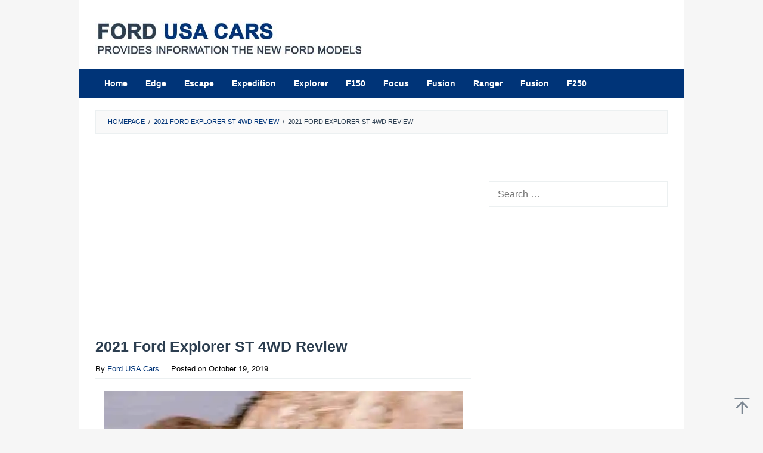

--- FILE ---
content_type: text/html; charset=UTF-8
request_url: https://fordusacars.com/2021-ford-explorer-st-4wd-review/2021-ford-explorer-st-4wd-review/
body_size: 10115
content:
<!DOCTYPE html>
<html dir="ltr" lang="en-US" prefix="og: https://ogp.me/ns#">
<head itemscope="itemscope" itemtype="https://schema.org/WebSite">
<meta charset="UTF-8">
<meta name="viewport" content="width=device-width, initial-scale=1">
<link rel="profile" href="https://gmpg.org/xfn/11">

<title>2021 Ford Explorer ST 4WD Review | Ford USA Cars</title>

		<!-- All in One SEO 4.9.3 - aioseo.com -->
	<meta name="description" content="2021 Ford Explorer ST 4WD Review, 2020 ford explorer st review, 2020 ford explorer st pricing, 2020 explorer hybrid, 2020 ford explorer forum, 2020 ford explorer platinum 4wd, 2020 ford explorer first drive, 2020 explorer review, 2020 ford explorer price," />
	<meta name="robots" content="max-image-preview:large" />
	<meta name="author" content="Ford USA Cars"/>
	<meta name="google-site-verification" content="-e0lDV_OOL6XBpgim_ovaPZ2004pFi2OldD-_oNxKTM" />
	<meta name="msvalidate.01" content="B2673F1B22554885A354DA56DE064D69" />
	<meta name="yandex-verification" content="a0debc4fdd15448a" />
	<link rel="canonical" href="https://fordusacars.com/2021-ford-explorer-st-4wd-review/2021-ford-explorer-st-4wd-review/" />
	<meta name="generator" content="All in One SEO (AIOSEO) 4.9.3" />
		<meta property="og:locale" content="en_US" />
		<meta property="og:site_name" content="Ford USA Cars | Fordusacars.com is a website that provides information about the new Ford models. Find pricing, MPG, and ratings. Visit our site now." />
		<meta property="og:type" content="article" />
		<meta property="og:title" content="2021 Ford Explorer ST 4WD Review | Ford USA Cars" />
		<meta property="og:description" content="2021 Ford Explorer ST 4WD Review, 2020 ford explorer st review, 2020 ford explorer st pricing, 2020 explorer hybrid, 2020 ford explorer forum, 2020 ford explorer platinum 4wd, 2020 ford explorer first drive, 2020 explorer review, 2020 ford explorer price," />
		<meta property="og:url" content="https://fordusacars.com/2021-ford-explorer-st-4wd-review/2021-ford-explorer-st-4wd-review/" />
		<meta property="og:image" content="https://fordusacars.com/wp-content/uploads/2021/02/fordusacarssocialnetwork.jpg" />
		<meta property="og:image:secure_url" content="https://fordusacars.com/wp-content/uploads/2021/02/fordusacarssocialnetwork.jpg" />
		<meta property="og:image:width" content="1640" />
		<meta property="og:image:height" content="856" />
		<meta property="article:published_time" content="2019-10-19T05:28:03+00:00" />
		<meta property="article:modified_time" content="2019-10-19T05:28:32+00:00" />
		<meta name="twitter:card" content="summary" />
		<meta name="twitter:title" content="2021 Ford Explorer ST 4WD Review | Ford USA Cars" />
		<meta name="twitter:description" content="2021 Ford Explorer ST 4WD Review, 2020 ford explorer st review, 2020 ford explorer st pricing, 2020 explorer hybrid, 2020 ford explorer forum, 2020 ford explorer platinum 4wd, 2020 ford explorer first drive, 2020 explorer review, 2020 ford explorer price," />
		<meta name="twitter:image" content="https://fordusacars.com/wp-content/uploads/2021/02/fordusacarssocialnetwork.jpg" />
		<script type="application/ld+json" class="aioseo-schema">
			{"@context":"https:\/\/schema.org","@graph":[{"@type":"BreadcrumbList","@id":"https:\/\/fordusacars.com\/2021-ford-explorer-st-4wd-review\/2021-ford-explorer-st-4wd-review\/#breadcrumblist","itemListElement":[{"@type":"ListItem","@id":"https:\/\/fordusacars.com#listItem","position":1,"name":"Home","item":"https:\/\/fordusacars.com","nextItem":{"@type":"ListItem","@id":"https:\/\/fordusacars.com\/2021-ford-explorer-st-4wd-review\/2021-ford-explorer-st-4wd-review\/#listItem","name":"2021 Ford Explorer ST 4WD Review"}},{"@type":"ListItem","@id":"https:\/\/fordusacars.com\/2021-ford-explorer-st-4wd-review\/2021-ford-explorer-st-4wd-review\/#listItem","position":2,"name":"2021 Ford Explorer ST 4WD Review","previousItem":{"@type":"ListItem","@id":"https:\/\/fordusacars.com#listItem","name":"Home"}}]},{"@type":"ItemPage","@id":"https:\/\/fordusacars.com\/2021-ford-explorer-st-4wd-review\/2021-ford-explorer-st-4wd-review\/#itempage","url":"https:\/\/fordusacars.com\/2021-ford-explorer-st-4wd-review\/2021-ford-explorer-st-4wd-review\/","name":"2021 Ford Explorer ST 4WD Review | Ford USA Cars","description":"2021 Ford Explorer ST 4WD Review, 2020 ford explorer st review, 2020 ford explorer st pricing, 2020 explorer hybrid, 2020 ford explorer forum, 2020 ford explorer platinum 4wd, 2020 ford explorer first drive, 2020 explorer review, 2020 ford explorer price,","inLanguage":"en-US","isPartOf":{"@id":"https:\/\/fordusacars.com\/#website"},"breadcrumb":{"@id":"https:\/\/fordusacars.com\/2021-ford-explorer-st-4wd-review\/2021-ford-explorer-st-4wd-review\/#breadcrumblist"},"author":{"@id":"https:\/\/fordusacars.com\/author\/fordusa\/#author"},"creator":{"@id":"https:\/\/fordusacars.com\/author\/fordusa\/#author"},"datePublished":"2019-10-19T05:28:03+07:00","dateModified":"2019-10-19T05:28:32+07:00"},{"@type":"Organization","@id":"https:\/\/fordusacars.com\/#organization","name":"Ford USA Cars","description":"Fordusacars.com is a website that provides information about the new Ford models. Find pricing, MPG, and ratings. Visit our site now.","url":"https:\/\/fordusacars.com\/","telephone":"+12025550170","logo":{"@type":"ImageObject","url":"https:\/\/i0.wp.com\/fordusacars.com\/wp-content\/uploads\/2021\/03\/fordusacars112.png?fit=112%2C112&ssl=1","@id":"https:\/\/fordusacars.com\/2021-ford-explorer-st-4wd-review\/2021-ford-explorer-st-4wd-review\/#organizationLogo","width":112,"height":112,"caption":"fordusacars"},"image":{"@id":"https:\/\/fordusacars.com\/2021-ford-explorer-st-4wd-review\/2021-ford-explorer-st-4wd-review\/#organizationLogo"}},{"@type":"Person","@id":"https:\/\/fordusacars.com\/author\/fordusa\/#author","url":"https:\/\/fordusacars.com\/author\/fordusa\/","name":"Ford USA Cars","image":{"@type":"ImageObject","@id":"https:\/\/fordusacars.com\/2021-ford-explorer-st-4wd-review\/2021-ford-explorer-st-4wd-review\/#authorImage","url":"https:\/\/secure.gravatar.com\/avatar\/f924c12903298e5c438452e8523dd9934fc5c15257ceedb610f87bd7d9798cb6?s=96&d=mm&r=g","width":96,"height":96,"caption":"Ford USA Cars"}},{"@type":"WebSite","@id":"https:\/\/fordusacars.com\/#website","url":"https:\/\/fordusacars.com\/","name":"Ford USA Cars","description":"Fordusacars.com is a website that provides information about the new Ford models. Find pricing, MPG, and ratings. Visit our site now.","inLanguage":"en-US","publisher":{"@id":"https:\/\/fordusacars.com\/#organization"}}]}
		</script>
		<!-- All in One SEO -->

<link rel='dns-prefetch' href='//stats.wp.com' />
<link rel='preconnect' href='//c0.wp.com' />
<link rel='preconnect' href='//i0.wp.com' />
<link rel="alternate" type="application/rss+xml" title="Ford USA Cars &raquo; Feed" href="https://fordusacars.com/feed/" />
<link rel="alternate" title="oEmbed (JSON)" type="application/json+oembed" href="https://fordusacars.com/wp-json/oembed/1.0/embed?url=https%3A%2F%2Ffordusacars.com%2F2021-ford-explorer-st-4wd-review%2F2021-ford-explorer-st-4wd-review%2F" />
<link rel="alternate" title="oEmbed (XML)" type="text/xml+oembed" href="https://fordusacars.com/wp-json/oembed/1.0/embed?url=https%3A%2F%2Ffordusacars.com%2F2021-ford-explorer-st-4wd-review%2F2021-ford-explorer-st-4wd-review%2F&#038;format=xml" />
<style id='wp-img-auto-sizes-contain-inline-css' type='text/css'>
img:is([sizes=auto i],[sizes^="auto," i]){contain-intrinsic-size:3000px 1500px}
/*# sourceURL=wp-img-auto-sizes-contain-inline-css */
</style>
<link rel='stylesheet' id='idblog-core-css' href='https://fordusacars.com/wp-content/plugins/idblog-core/css/idblog-core.css?ver=1.0.0' type='text/css' media='all' />
<style id='idblog-core-inline-css' type='text/css'>
.gmr-ab-authorname span.uname a{color:#222222 !important;}.gmr-ab-desc {color:#aaaaaa !important;}.gmr-ab-web a{color:#dddddd !important;}
/*# sourceURL=idblog-core-inline-css */
</style>
<link rel='stylesheet' id='superfast-style-css' href='https://fordusacars.com/wp-content/themes/superfast/style.css?ver=2.1.6' type='text/css' media='all' />
<style id='superfast-style-inline-css' type='text/css'>
body{color:#2c3e50;font-family:"Helvetica Neue",sans-serif;font-weight:400;font-size:16px;}kbd,a.button:hover,button:hover,.button:hover,button.button:hover,input[type="button"]:hover,input[type="reset"]:hover,input[type="submit"]:hover,a.button:focus,button:focus,.button:focus,button.button:focus,input[type="button"]:focus,input[type="reset"]:focus,input[type="submit"]:focus,a.button:active,button:active,.button:active,button.button:active,input[type="button"]:active,input[type="reset"]:active,input[type="submit"]:active,.tagcloud a:hover,.tagcloud a:focus,.tagcloud a:active{background-color:#003478;}a,a:hover,a:focus,a:active{color:#003478;}ul.page-numbers li span.page-numbers,ul.page-numbers li a:hover,.page-links a .page-link-number:hover,a.button,button,.button,button.button,input[type="button"],input[type="reset"],input[type="submit"],.tagcloud a,.sticky .gmr-box-content,.gmr-theme div.sharedaddy h3.sd-title:before,.gmr-theme div.idblog-related-post h3.related-title:before,.idblog-social-share h3:before,.bypostauthor > .comment-body{border-color:#003478;}.site-header{background-size:auto;background-repeat:repeat;background-position:center top;background-attachment:scroll;background-color:#ffffff;}.site-title a{color:#003478;}.site-description{color:#999999;}.gmr-logo{margin-top:15px;}.gmr-menuwrap{background-color:#003478;}#gmr-responsive-menu,.gmr-mainmenu #primary-menu > li > a,.gmr-mainmenu #primary-menu > li > button{color:#ffffff;}.gmr-mainmenu #primary-menu > li.menu-border > a span,.gmr-mainmenu #primary-menu > li.page_item_has_children > a:after,.gmr-mainmenu #primary-menu > li.menu-item-has-children > a:after,.gmr-mainmenu #primary-menu .sub-menu > li.page_item_has_children > a:after,.gmr-mainmenu #primary-menu .sub-menu > li.menu-item-has-children > a:after,.gmr-mainmenu #primary-menu .children > li.page_item_has_children > a:after,.gmr-mainmenu #primary-menu .children > li.menu-item-has-children > a:after{border-color:#ffffff;}#gmr-responsive-menu:hover,.gmr-mainmenu #primary-menu > li:hover > a,.gmr-mainmenu #primary-menu > li.current-menu-item > a,.gmr-mainmenu #primary-menu > li.current-menu-ancestor > a,.gmr-mainmenu #primary-menu > li.current_page_item > a,.gmr-mainmenu #primary-menu > li.current_page_ancestor > a,.gmr-mainmenu #primary-menu > li > button:hover{color:#ffffff;}.gmr-mainmenu #primary-menu > li.menu-border:hover > a span,.gmr-mainmenu #primary-menu > li.menu-border.current-menu-item > a span,.gmr-mainmenu #primary-menu > li.menu-border.current-menu-ancestor > a span,.gmr-mainmenu #primary-menu > li.menu-border.current_page_item > a span,.gmr-mainmenu #primary-menu > li.menu-border.current_page_ancestor > a span,.gmr-mainmenu #primary-menu > li.page_item_has_children:hover > a:after,.gmr-mainmenu #primary-menu > li.menu-item-has-children:hover > a:after{border-color:#ffffff;}.gmr-mainmenu #primary-menu > li:hover > a,.gmr-mainmenu #primary-menu > li.current-menu-item > a,.gmr-mainmenu #primary-menu > li.current-menu-ancestor > a,.gmr-mainmenu #primary-menu > li.current_page_item > a,.gmr-mainmenu #primary-menu > li.current_page_ancestor > a{background-color:#003478;}.gmr-secondmenuwrap{background-color:#f6f4f1;}#gmr-secondaryresponsive-menu,.gmr-secondmenu #primary-menu > li > a,.gmr-social-icon ul > li > a{color:#333333;}.gmr-secondmenu #primary-menu > li.menu-border > a span,.gmr-secondmenu #primary-menu > li.page_item_has_children > a:after,.gmr-secondmenu #primary-menu > li.menu-item-has-children > a:after,.gmr-secondmenu #primary-menu .sub-menu > li.page_item_has_children > a:after,.gmr-secondmenu #primary-menu .sub-menu > li.menu-item-has-children > a:after,.gmr-secondmenu #primary-menu .children > li.page_item_has_children > a:after,.gmr-secondmenu #primary-menu .children > li.menu-item-has-children > a:after{border-color:#333333;}#gmr-secondaryresponsive-menu:hover,.gmr-secondmenu #primary-menu > li:hover > a,.gmr-secondmenu #primary-menu .current-menu-item > a,.gmr-secondmenu #primary-menu .current-menu-ancestor > a,.gmr-secondmenu #primary-menu .current_page_item > a,.gmr-secondmenu #primary-menu .current_page_ancestor > a,.gmr-social-icon ul > li > a:hover{color:#a5291b;}.gmr-secondmenu #primary-menu > li.menu-border:hover > a span,.gmr-secondmenu #primary-menu > li.menu-border.current-menu-item > a span,.gmr-secondmenu #primary-menu > li.menu-border.current-menu-ancestor > a span,.gmr-secondmenu #primary-menu > li.menu-border.current_page_item > a span,.gmr-secondmenu #primary-menu > li.menu-border.current_page_ancestor > a span,.gmr-secondmenu #primary-menu > li.page_item_has_children:hover > a:after,.gmr-secondmenu #primary-menu > li.menu-item-has-children:hover > a:after{border-color:#a5291b;}.gmr-content,.top-header{background-color:#fff;}h1,h2,h3,h4,h5,h6,.h1,.h2,.h3,.h4,.h5,.h6,.site-title,#gmr-responsive-menu,#primary-menu > li > a{font-family:"Helvetica Neue",sans-serif;}h1{font-size:25px;}h2{font-size:23px;}h3{font-size:18px;}h4{font-size:18px;}h5{font-size:18px;}h6{font-size:18px;}.widget-footer{background-color:#2c3e50;color:#ecf0f1;}.widget-footer a{color:#f39c12;}.widget-footer a:hover{color:#f1c40f;}.site-footer{background-color:#003478;color:#ffffff;}.site-footer a{color:#ffffff;}.site-footer a:hover{color:#ffffff;}
/*# sourceURL=superfast-style-inline-css */
</style>
<link rel='stylesheet' id='tablepress-default-css' href='https://fordusacars.com/wp-content/tablepress-combined.min.css?ver=20' type='text/css' media='all' />
<link rel='stylesheet' id='jquery-lazyloadxt-spinner-css-css' href='//fordusacars.com/wp-content/plugins/a3-lazy-load/assets/css/jquery.lazyloadxt.spinner.css?ver=6.9' type='text/css' media='all' />
<link rel='stylesheet' id='a3a3_lazy_load-css' href='//fordusacars.com/wp-content/uploads/sass/a3_lazy_load.min.css?ver=1728615751' type='text/css' media='all' />
<script type="db4ef21cf819951c3fe0ac07-text/javascript" src="https://c0.wp.com/c/6.9/wp-includes/js/jquery/jquery.min.js" id="jquery-core-js"></script>
<script type="db4ef21cf819951c3fe0ac07-text/javascript" src="https://c0.wp.com/c/6.9/wp-includes/js/jquery/jquery-migrate.min.js" id="jquery-migrate-js"></script>
<link rel="https://api.w.org/" href="https://fordusacars.com/wp-json/" /><link rel="alternate" title="JSON" type="application/json" href="https://fordusacars.com/wp-json/wp/v2/media/506" /><link rel="EditURI" type="application/rsd+xml" title="RSD" href="https://fordusacars.com/xmlrpc.php?rsd" />
<meta name="generator" content="WordPress 6.9" />
<link rel='shortlink' href='https://fordusacars.com/?p=506' />
<script async src="https://pagead2.googlesyndication.com/pagead/js/adsbygoogle.js?client=ca-pub-1359930115180961" crossorigin="anonymous" type="db4ef21cf819951c3fe0ac07-text/javascript"></script>

<script src="https://cdn.onesignal.com/sdks/OneSignalSDK.js" async="" type="db4ef21cf819951c3fe0ac07-text/javascript"></script>
<script type="db4ef21cf819951c3fe0ac07-text/javascript">
  window.OneSignal = window.OneSignal || [];
  OneSignal.push(function() {
    OneSignal.init({
      appId: "1a9606d2-8b03-4564-9bde-5af878f4eeb6",
    });
  });
</script>	<style>img#wpstats{display:none}</style>
		<style type="text/css" id="custom-background-css">
body.custom-background { background-color: #f6f6f6; }
</style>
	<!-- There is no amphtml version available for this URL. --><link rel="icon" href="https://i0.wp.com/fordusacars.com/wp-content/uploads/2022/04/cropped-fordusacarsflogo.png?fit=32%2C32&#038;ssl=1" sizes="32x32" />
<link rel="icon" href="https://i0.wp.com/fordusacars.com/wp-content/uploads/2022/04/cropped-fordusacarsflogo.png?fit=192%2C192&#038;ssl=1" sizes="192x192" />
<link rel="apple-touch-icon" href="https://i0.wp.com/fordusacars.com/wp-content/uploads/2022/04/cropped-fordusacarsflogo.png?fit=180%2C180&#038;ssl=1" />
<meta name="msapplication-TileImage" content="https://i0.wp.com/fordusacars.com/wp-content/uploads/2022/04/cropped-fordusacarsflogo.png?fit=270%2C270&#038;ssl=1" />
		<style type="text/css" id="wp-custom-css">
			* {
  -webkit-touch-callout: none; /* iOS Safari */
  -webkit-user-select: none; /* Safari */
  -khtml-user-select: none; /* Konqueror HTML */
  -moz-user-select: none; /* Old versions of Firefox */
  -ms-user-select: none; /* Internet Explorer/Edge */
  user-select: none; /* Non-prefixed version, currently supported by Chrome, Opera and Firefox */
}

.gmr-logo img {
  height: 60px;
  width: 450px;
}

.”iklan1” {
width: 630px;
height: 320px;
padding: 0.5rem;
text-align: center;
margin-bottom: 20px;
font-size: 13px;
}

.”iklan2” {
width: 630px;
height: 320px;
padding: 0.5rem;
text-align: center;
margin-bottom: 20px;
font-size: 13px;
}

.”iklan3” {
width: 300px;
height: 620px;
padding: 0.5rem;
text-align: center;
margin-bottom: 20px;
font-size: 13px;
}

.gmr-box-content.gmr-single .entry-header{text-align:left;}

.pos-sticky{
	position: relative !important;
}
.gmr-box-content.gmr-single .entry-header span.byline, .gmr-box-content.gmr-single .entry-header span.posted-on, .gmr-box-content.gmr-single .entry-header span.gmr-view {
	font-weight: 400;
	font-size: 13px;
	color: black;
}

blockquote {
	font-style: normal;
	font-size: 18px;
	border-left: 10px solid #003478;
}

.pos-sticky{
	position: relative !important
}

.entry-footer span.tags-links {
    margin-right: 20px;
		display:none;
}

.entry-footer {
		display:none
    margin-top: 20px;
    font-size: 13px;
    color: black;
    position: relative;
}

.post-navigation .nav-previous span, .post-navigation .nav-next span {
    color: black;
    display: block;
}
.pos-sticky{
    position: relative !important
}

.gmr-ab-content {
    padding-left: 0;
}
.gmr-ab-gravatar {
    float: left;
    margin-right: 20px;
    display: none;
}
.gmr-ab-desc {
    color: #000000 !important;
        font-size: 15px;
}
.gmr-ab-web a {
    color: #c6002b !important;
}
.gmr-ab-authorname span.uname a {
    color: #222222 !important;
    font-weight: 600;
}

.gmr-metacontent {
    font-size: 13px;
    font-weight: 400;
    color: #000;
}
.gmr-metacontent a {
    color: #000;
}		</style>
		<style id='global-styles-inline-css' type='text/css'>
:root{--wp--preset--aspect-ratio--square: 1;--wp--preset--aspect-ratio--4-3: 4/3;--wp--preset--aspect-ratio--3-4: 3/4;--wp--preset--aspect-ratio--3-2: 3/2;--wp--preset--aspect-ratio--2-3: 2/3;--wp--preset--aspect-ratio--16-9: 16/9;--wp--preset--aspect-ratio--9-16: 9/16;--wp--preset--color--black: #000000;--wp--preset--color--cyan-bluish-gray: #abb8c3;--wp--preset--color--white: #ffffff;--wp--preset--color--pale-pink: #f78da7;--wp--preset--color--vivid-red: #cf2e2e;--wp--preset--color--luminous-vivid-orange: #ff6900;--wp--preset--color--luminous-vivid-amber: #fcb900;--wp--preset--color--light-green-cyan: #7bdcb5;--wp--preset--color--vivid-green-cyan: #00d084;--wp--preset--color--pale-cyan-blue: #8ed1fc;--wp--preset--color--vivid-cyan-blue: #0693e3;--wp--preset--color--vivid-purple: #9b51e0;--wp--preset--gradient--vivid-cyan-blue-to-vivid-purple: linear-gradient(135deg,rgb(6,147,227) 0%,rgb(155,81,224) 100%);--wp--preset--gradient--light-green-cyan-to-vivid-green-cyan: linear-gradient(135deg,rgb(122,220,180) 0%,rgb(0,208,130) 100%);--wp--preset--gradient--luminous-vivid-amber-to-luminous-vivid-orange: linear-gradient(135deg,rgb(252,185,0) 0%,rgb(255,105,0) 100%);--wp--preset--gradient--luminous-vivid-orange-to-vivid-red: linear-gradient(135deg,rgb(255,105,0) 0%,rgb(207,46,46) 100%);--wp--preset--gradient--very-light-gray-to-cyan-bluish-gray: linear-gradient(135deg,rgb(238,238,238) 0%,rgb(169,184,195) 100%);--wp--preset--gradient--cool-to-warm-spectrum: linear-gradient(135deg,rgb(74,234,220) 0%,rgb(151,120,209) 20%,rgb(207,42,186) 40%,rgb(238,44,130) 60%,rgb(251,105,98) 80%,rgb(254,248,76) 100%);--wp--preset--gradient--blush-light-purple: linear-gradient(135deg,rgb(255,206,236) 0%,rgb(152,150,240) 100%);--wp--preset--gradient--blush-bordeaux: linear-gradient(135deg,rgb(254,205,165) 0%,rgb(254,45,45) 50%,rgb(107,0,62) 100%);--wp--preset--gradient--luminous-dusk: linear-gradient(135deg,rgb(255,203,112) 0%,rgb(199,81,192) 50%,rgb(65,88,208) 100%);--wp--preset--gradient--pale-ocean: linear-gradient(135deg,rgb(255,245,203) 0%,rgb(182,227,212) 50%,rgb(51,167,181) 100%);--wp--preset--gradient--electric-grass: linear-gradient(135deg,rgb(202,248,128) 0%,rgb(113,206,126) 100%);--wp--preset--gradient--midnight: linear-gradient(135deg,rgb(2,3,129) 0%,rgb(40,116,252) 100%);--wp--preset--font-size--small: 13px;--wp--preset--font-size--medium: 20px;--wp--preset--font-size--large: 36px;--wp--preset--font-size--x-large: 42px;--wp--preset--spacing--20: 0.44rem;--wp--preset--spacing--30: 0.67rem;--wp--preset--spacing--40: 1rem;--wp--preset--spacing--50: 1.5rem;--wp--preset--spacing--60: 2.25rem;--wp--preset--spacing--70: 3.38rem;--wp--preset--spacing--80: 5.06rem;--wp--preset--shadow--natural: 6px 6px 9px rgba(0, 0, 0, 0.2);--wp--preset--shadow--deep: 12px 12px 50px rgba(0, 0, 0, 0.4);--wp--preset--shadow--sharp: 6px 6px 0px rgba(0, 0, 0, 0.2);--wp--preset--shadow--outlined: 6px 6px 0px -3px rgb(255, 255, 255), 6px 6px rgb(0, 0, 0);--wp--preset--shadow--crisp: 6px 6px 0px rgb(0, 0, 0);}:where(.is-layout-flex){gap: 0.5em;}:where(.is-layout-grid){gap: 0.5em;}body .is-layout-flex{display: flex;}.is-layout-flex{flex-wrap: wrap;align-items: center;}.is-layout-flex > :is(*, div){margin: 0;}body .is-layout-grid{display: grid;}.is-layout-grid > :is(*, div){margin: 0;}:where(.wp-block-columns.is-layout-flex){gap: 2em;}:where(.wp-block-columns.is-layout-grid){gap: 2em;}:where(.wp-block-post-template.is-layout-flex){gap: 1.25em;}:where(.wp-block-post-template.is-layout-grid){gap: 1.25em;}.has-black-color{color: var(--wp--preset--color--black) !important;}.has-cyan-bluish-gray-color{color: var(--wp--preset--color--cyan-bluish-gray) !important;}.has-white-color{color: var(--wp--preset--color--white) !important;}.has-pale-pink-color{color: var(--wp--preset--color--pale-pink) !important;}.has-vivid-red-color{color: var(--wp--preset--color--vivid-red) !important;}.has-luminous-vivid-orange-color{color: var(--wp--preset--color--luminous-vivid-orange) !important;}.has-luminous-vivid-amber-color{color: var(--wp--preset--color--luminous-vivid-amber) !important;}.has-light-green-cyan-color{color: var(--wp--preset--color--light-green-cyan) !important;}.has-vivid-green-cyan-color{color: var(--wp--preset--color--vivid-green-cyan) !important;}.has-pale-cyan-blue-color{color: var(--wp--preset--color--pale-cyan-blue) !important;}.has-vivid-cyan-blue-color{color: var(--wp--preset--color--vivid-cyan-blue) !important;}.has-vivid-purple-color{color: var(--wp--preset--color--vivid-purple) !important;}.has-black-background-color{background-color: var(--wp--preset--color--black) !important;}.has-cyan-bluish-gray-background-color{background-color: var(--wp--preset--color--cyan-bluish-gray) !important;}.has-white-background-color{background-color: var(--wp--preset--color--white) !important;}.has-pale-pink-background-color{background-color: var(--wp--preset--color--pale-pink) !important;}.has-vivid-red-background-color{background-color: var(--wp--preset--color--vivid-red) !important;}.has-luminous-vivid-orange-background-color{background-color: var(--wp--preset--color--luminous-vivid-orange) !important;}.has-luminous-vivid-amber-background-color{background-color: var(--wp--preset--color--luminous-vivid-amber) !important;}.has-light-green-cyan-background-color{background-color: var(--wp--preset--color--light-green-cyan) !important;}.has-vivid-green-cyan-background-color{background-color: var(--wp--preset--color--vivid-green-cyan) !important;}.has-pale-cyan-blue-background-color{background-color: var(--wp--preset--color--pale-cyan-blue) !important;}.has-vivid-cyan-blue-background-color{background-color: var(--wp--preset--color--vivid-cyan-blue) !important;}.has-vivid-purple-background-color{background-color: var(--wp--preset--color--vivid-purple) !important;}.has-black-border-color{border-color: var(--wp--preset--color--black) !important;}.has-cyan-bluish-gray-border-color{border-color: var(--wp--preset--color--cyan-bluish-gray) !important;}.has-white-border-color{border-color: var(--wp--preset--color--white) !important;}.has-pale-pink-border-color{border-color: var(--wp--preset--color--pale-pink) !important;}.has-vivid-red-border-color{border-color: var(--wp--preset--color--vivid-red) !important;}.has-luminous-vivid-orange-border-color{border-color: var(--wp--preset--color--luminous-vivid-orange) !important;}.has-luminous-vivid-amber-border-color{border-color: var(--wp--preset--color--luminous-vivid-amber) !important;}.has-light-green-cyan-border-color{border-color: var(--wp--preset--color--light-green-cyan) !important;}.has-vivid-green-cyan-border-color{border-color: var(--wp--preset--color--vivid-green-cyan) !important;}.has-pale-cyan-blue-border-color{border-color: var(--wp--preset--color--pale-cyan-blue) !important;}.has-vivid-cyan-blue-border-color{border-color: var(--wp--preset--color--vivid-cyan-blue) !important;}.has-vivid-purple-border-color{border-color: var(--wp--preset--color--vivid-purple) !important;}.has-vivid-cyan-blue-to-vivid-purple-gradient-background{background: var(--wp--preset--gradient--vivid-cyan-blue-to-vivid-purple) !important;}.has-light-green-cyan-to-vivid-green-cyan-gradient-background{background: var(--wp--preset--gradient--light-green-cyan-to-vivid-green-cyan) !important;}.has-luminous-vivid-amber-to-luminous-vivid-orange-gradient-background{background: var(--wp--preset--gradient--luminous-vivid-amber-to-luminous-vivid-orange) !important;}.has-luminous-vivid-orange-to-vivid-red-gradient-background{background: var(--wp--preset--gradient--luminous-vivid-orange-to-vivid-red) !important;}.has-very-light-gray-to-cyan-bluish-gray-gradient-background{background: var(--wp--preset--gradient--very-light-gray-to-cyan-bluish-gray) !important;}.has-cool-to-warm-spectrum-gradient-background{background: var(--wp--preset--gradient--cool-to-warm-spectrum) !important;}.has-blush-light-purple-gradient-background{background: var(--wp--preset--gradient--blush-light-purple) !important;}.has-blush-bordeaux-gradient-background{background: var(--wp--preset--gradient--blush-bordeaux) !important;}.has-luminous-dusk-gradient-background{background: var(--wp--preset--gradient--luminous-dusk) !important;}.has-pale-ocean-gradient-background{background: var(--wp--preset--gradient--pale-ocean) !important;}.has-electric-grass-gradient-background{background: var(--wp--preset--gradient--electric-grass) !important;}.has-midnight-gradient-background{background: var(--wp--preset--gradient--midnight) !important;}.has-small-font-size{font-size: var(--wp--preset--font-size--small) !important;}.has-medium-font-size{font-size: var(--wp--preset--font-size--medium) !important;}.has-large-font-size{font-size: var(--wp--preset--font-size--large) !important;}.has-x-large-font-size{font-size: var(--wp--preset--font-size--x-large) !important;}
/*# sourceURL=global-styles-inline-css */
</style>
</head>

<body data-rsssl=1 class="attachment wp-singular attachment-template-default single single-attachment postid-506 attachmentid-506 attachment-jpeg custom-background wp-theme-superfast sp-easy-accordion-enabled gmr-theme idtheme kentooz gmr-no-sticky gmr-box-layout" itemscope="itemscope" itemtype="https://schema.org/WebPage">
<div class="site inner-wrap" id="site-container">

	<a class="skip-link screen-reader-text" href="#main">Skip to content</a>

	
		
		<header id="masthead" class="site-header" role="banner" itemscope="itemscope" itemtype="https://schema.org/WPHeader">
			
						<div class="container">
					<div class="clearfix gmr-headwrapper">
						<div class="gmr-logomobile"><div class="gmr-logo"><a href="https://fordusacars.com/" class="custom-logo-link" itemprop="url" title="Ford USA Cars"><img src="https://fordusacars.com/wp-content/uploads/2024/05/fordusacars-logoweb.jpg" alt="Ford USA Cars" title="Ford USA Cars" itemprop="image" /></a></div></div>					</div>
				</div>
					</header><!-- #masthead -->
		<div class="top-header pos-stickymenu">
							<div class="gmr-menuwrap clearfix">
								<div class="container">
															<div class="close-topnavmenu-wrap"><a id="close-topnavmenu-button" rel="nofollow" href="#"><svg xmlns="http://www.w3.org/2000/svg" xmlns:xlink="http://www.w3.org/1999/xlink" aria-hidden="true" role="img" width="1em" height="1em" preserveAspectRatio="xMidYMid meet" viewBox="0 0 32 32"><path d="M16 2C8.2 2 2 8.2 2 16s6.2 14 14 14s14-6.2 14-14S23.8 2 16 2zm0 26C9.4 28 4 22.6 4 16S9.4 4 16 4s12 5.4 12 12s-5.4 12-12 12z" fill="currentColor"/><path d="M21.4 23L16 17.6L10.6 23L9 21.4l5.4-5.4L9 10.6L10.6 9l5.4 5.4L21.4 9l1.6 1.6l-5.4 5.4l5.4 5.4z" fill="currentColor"/></svg></a></div>
						<a id="gmr-responsive-menu" href="#menus" rel="nofollow">
							<svg xmlns="http://www.w3.org/2000/svg" xmlns:xlink="http://www.w3.org/1999/xlink" aria-hidden="true" role="img" width="1em" height="1em" preserveAspectRatio="xMidYMid meet" viewBox="0 0 24 24"><path d="M3 18h18v-2H3v2zm0-5h18v-2H3v2zm0-7v2h18V6H3z" fill="currentColor"/></svg>MENU						</a>
						<nav id="site-navigation" class="gmr-mainmenu" role="navigation" itemscope="itemscope" itemtype="https://schema.org/SiteNavigationElement">
							<ul id="primary-menu" class="menu"><li id="menu-item-23" class="menu-item menu-item-type-custom menu-item-object-custom menu-item-home menu-item-23"><a href="https://fordusacars.com/" itemprop="url"><span itemprop="name">Home</span></a></li>
<li id="menu-item-27" class="menu-item menu-item-type-custom menu-item-object-custom menu-item-27"><a href="#" itemprop="url"><span itemprop="name">Edge</span></a></li>
<li id="menu-item-28" class="menu-item menu-item-type-custom menu-item-object-custom menu-item-28"><a href="#" itemprop="url"><span itemprop="name">Escape</span></a></li>
<li id="menu-item-29" class="menu-item menu-item-type-custom menu-item-object-custom menu-item-29"><a href="#" itemprop="url"><span itemprop="name">Expedition</span></a></li>
<li id="menu-item-30" class="menu-item menu-item-type-custom menu-item-object-custom menu-item-30"><a href="#" itemprop="url"><span itemprop="name">Explorer</span></a></li>
<li id="menu-item-31" class="menu-item menu-item-type-custom menu-item-object-custom menu-item-31"><a href="#" itemprop="url"><span itemprop="name">F150</span></a></li>
<li id="menu-item-32" class="menu-item menu-item-type-custom menu-item-object-custom menu-item-32"><a href="#" itemprop="url"><span itemprop="name">Focus</span></a></li>
<li id="menu-item-33" class="menu-item menu-item-type-custom menu-item-object-custom menu-item-33"><a href="#" itemprop="url"><span itemprop="name">Fusion</span></a></li>
<li id="menu-item-567" class="menu-item menu-item-type-taxonomy menu-item-object-category menu-item-567"><a href="https://fordusacars.com/category/ranger/" itemprop="url"><span itemprop="name">Ranger</span></a></li>
<li id="menu-item-568" class="menu-item menu-item-type-taxonomy menu-item-object-category menu-item-568"><a href="https://fordusacars.com/category/fusion/" itemprop="url"><span itemprop="name">Fusion</span></a></li>
<li id="menu-item-570" class="menu-item menu-item-type-taxonomy menu-item-object-category menu-item-570"><a href="https://fordusacars.com/category/f250/" itemprop="url"><span itemprop="name">F250</span></a></li>
</ul>						</nav><!-- #site-navigation -->
									</div>
			</div>
		</div><!-- .top-header -->
		
			<div id="content" class="gmr-content">
			
						<div class="container">
				<div class="row">
								<div class="col-md-12">
				<div class="breadcrumbs" itemscope itemtype="https://schema.org/BreadcrumbList">
																										<span class="first-cl" itemprop="itemListElement" itemscope itemtype="https://schema.org/ListItem">
									<a itemscope itemtype="https://schema.org/WebPage" itemprop="item" itemid="https://fordusacars.com/" href="https://fordusacars.com/"><span itemprop="name">Homepage</span></a>
									<span itemprop="position" content="1"></span>
								</span>
														<span class="separator">/</span>
																																<span class="0-cl" itemprop="itemListElement" itemscope itemtype="https://schema.org/ListItem">
									<a itemscope itemtype="https://schema.org/WebPage" itemprop="item" itemid="https://fordusacars.com/2021-ford-explorer-st-4wd-review/" href="https://fordusacars.com/2021-ford-explorer-st-4wd-review/"><span itemprop="name">2021 Ford Explorer ST 4WD Review</span></a>
									<span itemprop="position" content="2"></span>
								</span>
														<span class="separator">/</span>
																								<span class="last-cl" itemscope itemtype="https://schema.org/ListItem">
							<span itemprop="name">2021 Ford Explorer ST 4WD Review</span>
							<span itemprop="position" content="3"></span>
							</span>
															</div>
			</div>
				
<div id="primary" class="content-area col-md-8">
	<main id="main" class="site-main" role="main">

	<div class='code-block code-block-1' style='margin: 8px 0; clear: both;'>
<div class=”iklan1”>
<script async src="https://pagead2.googlesyndication.com/pagead/js/adsbygoogle.js?client=ca-pub-1359930115180961" crossorigin="anonymous" type="db4ef21cf819951c3fe0ac07-text/javascript"></script>
<!-- FUC Before Post -->
<ins class="adsbygoogle"
     style="display:block"
     data-ad-client="ca-pub-1359930115180961"
     data-ad-slot="7495551955"
     data-ad-format="auto"
     data-full-width-responsive="true"></ins>
<script type="db4ef21cf819951c3fe0ac07-text/javascript">
     (adsbygoogle = window.adsbygoogle || []).push({});
</script>
</div></div>

<article id="post-506" class="post-506 attachment type-attachment status-inherit hentry" itemscope="itemscope" itemtype="https://schema.org/CreativeWork">

	<div class="gmr-box-content gmr-single">
	
		<header class="entry-header">
			<h1 class="entry-title" itemprop="headline">2021 Ford Explorer ST 4WD Review</h1>			<span class="byline"> By <span class="entry-author vcard" itemprop="author" itemscope="itemscope" itemtype="https://schema.org/person"><a class="url fn n" href="https://fordusacars.com/author/fordusa/" title="Permalink to: Ford USA Cars" itemprop="url"><span itemprop="name">Ford USA Cars</span></a></span></span><span class="posted-on">Posted on <time class="entry-date published" itemprop="datePublished" datetime="2019-10-19T05:28:03+07:00">October 19, 2019</time><time class="updated" datetime="2019-10-19T05:28:32+07:00">October 19, 2019</time></span>		</header><!-- .entry-header -->

		<div class="entry-content entry-content-single" itemprop="text">
			<p class="img-center"><a href="https://i0.wp.com/fordusacars.com/wp-content/uploads/2019/10/2021-Ford-Explorer-ST-4WD-Review.jpg?ssl=1"><img data-recalc-dims="1" fetchpriority="high" decoding="async" width="602" height="385" src="https://i0.wp.com/fordusacars.com/wp-content/plugins/a3-lazy-load/assets/images/lazy_placeholder.gif?resize=602%2C385" data-lazy-type="image" data-src="https://i0.wp.com/fordusacars.com/wp-content/uploads/2019/10/2021-Ford-Explorer-ST-4WD-Review.jpg?fit=602%2C385&amp;ssl=1" class="lazy lazy-hidden attachment-full size-full" alt="2021 Ford Explorer ST 4WD Review, 2020 ford explorer st review, 2020 ford explorer st pricing, 2020 explorer hybrid, 2020 ford explorer forum, 2020 ford explorer platinum 4wd, 2020 ford explorer first drive, 2020 explorer review, 2020 ford explorer price," title="2021 Ford Explorer ST 4WD Review" /><noscript><img fetchpriority="high" decoding="async" width="602" height="385" src="https://i0.wp.com/fordusacars.com/wp-content/uploads/2019/10/2021-Ford-Explorer-ST-4WD-Review.jpg?fit=602%2C385&amp;ssl=1" class="attachment-full size-full" alt="2021 Ford Explorer ST 4WD Review, 2020 ford explorer st review, 2020 ford explorer st pricing, 2020 explorer hybrid, 2020 ford explorer forum, 2020 ford explorer platinum 4wd, 2020 ford explorer first drive, 2020 explorer review, 2020 ford explorer price," title="2021 Ford Explorer ST 4WD Review" /></noscript></a></p>
<p>2021 Ford Explorer ST 4WD Review,<br />
2020 ford explorer st review,<br />
2020 ford explorer st  pricing,<br />
2020 explorer hybrid,<br />
2020 ford explorer forum,<br />
2020 ford explorer platinum 4wd,<br />
2020 ford explorer first drive,<br />
2020 explorer review,<br />
2020 ford explorer price,</p>
<!-- CONTENT END 1 -->
		</div><!-- .entry-content -->

		<footer class="entry-footer">
						<nav class="navigation post-navigation" role="navigation"><h2 class="screen-reader-text">Post navigation</h2><div class="nav-links"><a href='https://fordusacars.com/2021-ford-explorer-st-4wd-review/2021-ford-explorer-st-4wd-review-2/'><div class="nav-previous"><span>Previous Image</span></div></a></div></nav>		</footer><!-- .entry-footer -->

	</div><!-- .gmr-box-content -->
	</article><!-- #post-## -->

	</main><!-- #main -->
</div><!-- #primary -->


<aside id="secondary" class="widget-area col-md-4 pos-sticky" role="complementary" >
	<div id="search-2" class="widget widget_search"><form role="search" method="get" class="search-form" action="https://fordusacars.com/">
				<label>
					<span class="screen-reader-text">Search for:</span>
					<input type="search" class="search-field" placeholder="Search &hellip;" value="" name="s" />
				</label>
				<input type="submit" class="search-submit" value="Search" />
			</form></div><div id="ai_widget-2" class="widget block-widget"><div class='code-block code-block-3' style='margin: 8px 0; clear: both;'>
<div class=”iklan3”>
<script async src="https://pagead2.googlesyndication.com/pagead/js/adsbygoogle.js?client=ca-pub-1359930115180961" crossorigin="anonymous" type="db4ef21cf819951c3fe0ac07-text/javascript"></script>
<!-- FUC Widget -->
<ins class="adsbygoogle"
     style="display:block"
     data-ad-client="ca-pub-1359930115180961"
     data-ad-slot="4897308774"
     data-ad-format="auto"
     data-full-width-responsive="true"></ins>
<script type="db4ef21cf819951c3fe0ac07-text/javascript">
     (adsbygoogle = window.adsbygoogle || []).push({});
</script>
</div></div>
</div><div id="idblog-rp-2" class="widget idblog-form"><h3 class="widget-title">TRENDING NOW</h3>
			<div class="idblog-rp-widget">
				<div class="idblog-rp">
					<ul>
						<li id="listpost">							<div class="idblog-rp-link clearfix">
								<a href="https://fordusacars.com/2027-ford-lightning/" itemprop="url" title="Permalink to: All-New Update 2027 Ford Lightning Reviews">
									<img width="60" height="60" src="//fordusacars.com/wp-content/plugins/a3-lazy-load/assets/images/lazy_placeholder.gif" data-lazy-type="image" data-src="https://i0.wp.com/fordusacars.com/wp-content/uploads/2025/10/2027-Ford-Lightning-3.webp?resize=60%2C60&amp;ssl=1" class="lazy lazy-hidden attachment-thumbnail size-thumbnail wp-post-image" alt="2027 Ford Lightning" itemprop="image" decoding="async" loading="lazy" srcset="" data-srcset="https://i0.wp.com/fordusacars.com/wp-content/uploads/2025/10/2027-Ford-Lightning-3.webp?resize=60%2C60&amp;ssl=1 60w, https://i0.wp.com/fordusacars.com/wp-content/uploads/2025/10/2027-Ford-Lightning-3.webp?zoom=2&amp;resize=60%2C60&amp;ssl=1 120w, https://i0.wp.com/fordusacars.com/wp-content/uploads/2025/10/2027-Ford-Lightning-3.webp?zoom=3&amp;resize=60%2C60&amp;ssl=1 180w" sizes="auto, (max-width: 60px) 100vw, 60px" title="2027 Ford Lightning 3" /><noscript><img width="60" height="60" src="//fordusacars.com/wp-content/plugins/a3-lazy-load/assets/images/lazy_placeholder.gif" data-lazy-type="image" data-src="https://i0.wp.com/fordusacars.com/wp-content/uploads/2025/10/2027-Ford-Lightning-3.webp?resize=60%2C60&amp;ssl=1" class="lazy lazy-hidden attachment-thumbnail size-thumbnail wp-post-image" alt="2027 Ford Lightning" itemprop="image" decoding="async" loading="lazy" srcset="" data-srcset="https://i0.wp.com/fordusacars.com/wp-content/uploads/2025/10/2027-Ford-Lightning-3.webp?resize=60%2C60&amp;ssl=1 60w, https://i0.wp.com/fordusacars.com/wp-content/uploads/2025/10/2027-Ford-Lightning-3.webp?zoom=2&amp;resize=60%2C60&amp;ssl=1 120w, https://i0.wp.com/fordusacars.com/wp-content/uploads/2025/10/2027-Ford-Lightning-3.webp?zoom=3&amp;resize=60%2C60&amp;ssl=1 180w" sizes="auto, (max-width: 60px) 100vw, 60px" title="2027 Ford Lightning 3" /><noscript><img width="60" height="60" src="https://i0.wp.com/fordusacars.com/wp-content/uploads/2025/10/2027-Ford-Lightning-3.webp?resize=60%2C60&amp;ssl=1" class="attachment-thumbnail size-thumbnail wp-post-image" alt="2027 Ford Lightning" itemprop="image" decoding="async" loading="lazy" srcset="https://i0.wp.com/fordusacars.com/wp-content/uploads/2025/10/2027-Ford-Lightning-3.webp?resize=60%2C60&amp;ssl=1 60w, https://i0.wp.com/fordusacars.com/wp-content/uploads/2025/10/2027-Ford-Lightning-3.webp?zoom=2&amp;resize=60%2C60&amp;ssl=1 120w, https://i0.wp.com/fordusacars.com/wp-content/uploads/2025/10/2027-Ford-Lightning-3.webp?zoom=3&amp;resize=60%2C60&amp;ssl=1 180w" sizes="auto, (max-width: 60px) 100vw, 60px" title="2027 Ford Lightning 3" /></noscript></noscript>
									<span class="idblog-rp-title">
										All-New Update 2027 Ford Lightning Revie&hellip;									</span>
								</a>
															</div>
							</li><li id="listpost">							<div class="idblog-rp-link clearfix">
								<a href="https://fordusacars.com/2027-ford-focus/" itemprop="url" title="Permalink to: 2027 Ford Focus: Next-Gen Focus SUV Ultimate Reviews">
									<img width="60" height="60" src="//fordusacars.com/wp-content/plugins/a3-lazy-load/assets/images/lazy_placeholder.gif" data-lazy-type="image" data-src="https://i0.wp.com/fordusacars.com/wp-content/uploads/2025/09/2027-Ford-Focus-.webp?resize=60%2C60&amp;ssl=1" class="lazy lazy-hidden attachment-thumbnail size-thumbnail wp-post-image" alt="2027 Ford Focus" itemprop="image" decoding="async" loading="lazy" srcset="" data-srcset="https://i0.wp.com/fordusacars.com/wp-content/uploads/2025/09/2027-Ford-Focus-.webp?resize=60%2C60&amp;ssl=1 60w, https://i0.wp.com/fordusacars.com/wp-content/uploads/2025/09/2027-Ford-Focus-.webp?zoom=2&amp;resize=60%2C60&amp;ssl=1 120w, https://i0.wp.com/fordusacars.com/wp-content/uploads/2025/09/2027-Ford-Focus-.webp?zoom=3&amp;resize=60%2C60&amp;ssl=1 180w" sizes="auto, (max-width: 60px) 100vw, 60px" title="2027 Ford Focus +" /><noscript><img width="60" height="60" src="//fordusacars.com/wp-content/plugins/a3-lazy-load/assets/images/lazy_placeholder.gif" data-lazy-type="image" data-src="https://i0.wp.com/fordusacars.com/wp-content/uploads/2025/09/2027-Ford-Focus-.webp?resize=60%2C60&amp;ssl=1" class="lazy lazy-hidden attachment-thumbnail size-thumbnail wp-post-image" alt="2027 Ford Focus" itemprop="image" decoding="async" loading="lazy" srcset="" data-srcset="https://i0.wp.com/fordusacars.com/wp-content/uploads/2025/09/2027-Ford-Focus-.webp?resize=60%2C60&amp;ssl=1 60w, https://i0.wp.com/fordusacars.com/wp-content/uploads/2025/09/2027-Ford-Focus-.webp?zoom=2&amp;resize=60%2C60&amp;ssl=1 120w, https://i0.wp.com/fordusacars.com/wp-content/uploads/2025/09/2027-Ford-Focus-.webp?zoom=3&amp;resize=60%2C60&amp;ssl=1 180w" sizes="auto, (max-width: 60px) 100vw, 60px" title="2027 Ford Focus +" /><noscript><img width="60" height="60" src="https://i0.wp.com/fordusacars.com/wp-content/uploads/2025/09/2027-Ford-Focus-.webp?resize=60%2C60&amp;ssl=1" class="attachment-thumbnail size-thumbnail wp-post-image" alt="2027 Ford Focus" itemprop="image" decoding="async" loading="lazy" srcset="https://i0.wp.com/fordusacars.com/wp-content/uploads/2025/09/2027-Ford-Focus-.webp?resize=60%2C60&amp;ssl=1 60w, https://i0.wp.com/fordusacars.com/wp-content/uploads/2025/09/2027-Ford-Focus-.webp?zoom=2&amp;resize=60%2C60&amp;ssl=1 120w, https://i0.wp.com/fordusacars.com/wp-content/uploads/2025/09/2027-Ford-Focus-.webp?zoom=3&amp;resize=60%2C60&amp;ssl=1 180w" sizes="auto, (max-width: 60px) 100vw, 60px" title="2027 Ford Focus +" /></noscript></noscript>
									<span class="idblog-rp-title">
										2027 Ford Focus: Next-Gen Focus SUV Ulti&hellip;									</span>
								</a>
															</div>
							</li><li id="listpost">							<div class="idblog-rp-link clearfix">
								<a href="https://fordusacars.com/2026-ford-mach-e/" itemprop="url" title="Permalink to: All-New 2026 Ford Mustang Mach-E Ultimate Review and Prices">
									<img width="60" height="60" src="//fordusacars.com/wp-content/plugins/a3-lazy-load/assets/images/lazy_placeholder.gif" data-lazy-type="image" data-src="https://i0.wp.com/fordusacars.com/wp-content/uploads/2025/08/2026-Ford-Mach-E.webp?resize=60%2C60&amp;ssl=1" class="lazy lazy-hidden attachment-thumbnail size-thumbnail wp-post-image" alt="2026 Ford Mach E" itemprop="image" decoding="async" loading="lazy" srcset="" data-srcset="https://i0.wp.com/fordusacars.com/wp-content/uploads/2025/08/2026-Ford-Mach-E.webp?resize=60%2C60&amp;ssl=1 60w, https://i0.wp.com/fordusacars.com/wp-content/uploads/2025/08/2026-Ford-Mach-E.webp?zoom=2&amp;resize=60%2C60&amp;ssl=1 120w, https://i0.wp.com/fordusacars.com/wp-content/uploads/2025/08/2026-Ford-Mach-E.webp?zoom=3&amp;resize=60%2C60&amp;ssl=1 180w" sizes="auto, (max-width: 60px) 100vw, 60px" title="2026 Ford Mach E" /><noscript><img width="60" height="60" src="//fordusacars.com/wp-content/plugins/a3-lazy-load/assets/images/lazy_placeholder.gif" data-lazy-type="image" data-src="https://i0.wp.com/fordusacars.com/wp-content/uploads/2025/08/2026-Ford-Mach-E.webp?resize=60%2C60&amp;ssl=1" class="lazy lazy-hidden attachment-thumbnail size-thumbnail wp-post-image" alt="2026 Ford Mach E" itemprop="image" decoding="async" loading="lazy" srcset="" data-srcset="https://i0.wp.com/fordusacars.com/wp-content/uploads/2025/08/2026-Ford-Mach-E.webp?resize=60%2C60&amp;ssl=1 60w, https://i0.wp.com/fordusacars.com/wp-content/uploads/2025/08/2026-Ford-Mach-E.webp?zoom=2&amp;resize=60%2C60&amp;ssl=1 120w, https://i0.wp.com/fordusacars.com/wp-content/uploads/2025/08/2026-Ford-Mach-E.webp?zoom=3&amp;resize=60%2C60&amp;ssl=1 180w" sizes="auto, (max-width: 60px) 100vw, 60px" title="2026 Ford Mach E" /><noscript><img width="60" height="60" src="https://i0.wp.com/fordusacars.com/wp-content/uploads/2025/08/2026-Ford-Mach-E.webp?resize=60%2C60&amp;ssl=1" class="attachment-thumbnail size-thumbnail wp-post-image" alt="2026 Ford Mach E" itemprop="image" decoding="async" loading="lazy" srcset="https://i0.wp.com/fordusacars.com/wp-content/uploads/2025/08/2026-Ford-Mach-E.webp?resize=60%2C60&amp;ssl=1 60w, https://i0.wp.com/fordusacars.com/wp-content/uploads/2025/08/2026-Ford-Mach-E.webp?zoom=2&amp;resize=60%2C60&amp;ssl=1 120w, https://i0.wp.com/fordusacars.com/wp-content/uploads/2025/08/2026-Ford-Mach-E.webp?zoom=3&amp;resize=60%2C60&amp;ssl=1 180w" sizes="auto, (max-width: 60px) 100vw, 60px" title="2026 Ford Mach E" /></noscript></noscript>
									<span class="idblog-rp-title">
										All-New 2026 Ford Mustang Mach-E Ultimat&hellip;									</span>
								</a>
															</div>
							</li><li id="listpost">							<div class="idblog-rp-link clearfix">
								<a href="https://fordusacars.com/2026-ford-super-duty/" itemprop="url" title="Permalink to: Next-Gen 2026 Ford Super Duty Reviews and Prices">
									<img width="60" height="60" src="//fordusacars.com/wp-content/plugins/a3-lazy-load/assets/images/lazy_placeholder.gif" data-lazy-type="image" data-src="https://i0.wp.com/fordusacars.com/wp-content/uploads/2025/08/2026-Ford-Super-Duty.webp?resize=60%2C60&amp;ssl=1" class="lazy lazy-hidden attachment-thumbnail size-thumbnail wp-post-image" alt="2026 Ford Super Duty" itemprop="image" decoding="async" loading="lazy" srcset="" data-srcset="https://i0.wp.com/fordusacars.com/wp-content/uploads/2025/08/2026-Ford-Super-Duty.webp?resize=60%2C60&amp;ssl=1 60w, https://i0.wp.com/fordusacars.com/wp-content/uploads/2025/08/2026-Ford-Super-Duty.webp?zoom=2&amp;resize=60%2C60&amp;ssl=1 120w, https://i0.wp.com/fordusacars.com/wp-content/uploads/2025/08/2026-Ford-Super-Duty.webp?zoom=3&amp;resize=60%2C60&amp;ssl=1 180w" sizes="auto, (max-width: 60px) 100vw, 60px" title="2026 Ford Super Duty" /><noscript><img width="60" height="60" src="//fordusacars.com/wp-content/plugins/a3-lazy-load/assets/images/lazy_placeholder.gif" data-lazy-type="image" data-src="https://i0.wp.com/fordusacars.com/wp-content/uploads/2025/08/2026-Ford-Super-Duty.webp?resize=60%2C60&amp;ssl=1" class="lazy lazy-hidden attachment-thumbnail size-thumbnail wp-post-image" alt="2026 Ford Super Duty" itemprop="image" decoding="async" loading="lazy" srcset="" data-srcset="https://i0.wp.com/fordusacars.com/wp-content/uploads/2025/08/2026-Ford-Super-Duty.webp?resize=60%2C60&amp;ssl=1 60w, https://i0.wp.com/fordusacars.com/wp-content/uploads/2025/08/2026-Ford-Super-Duty.webp?zoom=2&amp;resize=60%2C60&amp;ssl=1 120w, https://i0.wp.com/fordusacars.com/wp-content/uploads/2025/08/2026-Ford-Super-Duty.webp?zoom=3&amp;resize=60%2C60&amp;ssl=1 180w" sizes="auto, (max-width: 60px) 100vw, 60px" title="2026 Ford Super Duty" /><noscript><img width="60" height="60" src="https://i0.wp.com/fordusacars.com/wp-content/uploads/2025/08/2026-Ford-Super-Duty.webp?resize=60%2C60&amp;ssl=1" class="attachment-thumbnail size-thumbnail wp-post-image" alt="2026 Ford Super Duty" itemprop="image" decoding="async" loading="lazy" srcset="https://i0.wp.com/fordusacars.com/wp-content/uploads/2025/08/2026-Ford-Super-Duty.webp?resize=60%2C60&amp;ssl=1 60w, https://i0.wp.com/fordusacars.com/wp-content/uploads/2025/08/2026-Ford-Super-Duty.webp?zoom=2&amp;resize=60%2C60&amp;ssl=1 120w, https://i0.wp.com/fordusacars.com/wp-content/uploads/2025/08/2026-Ford-Super-Duty.webp?zoom=3&amp;resize=60%2C60&amp;ssl=1 180w" sizes="auto, (max-width: 60px) 100vw, 60px" title="2026 Ford Super Duty" /></noscript></noscript>
									<span class="idblog-rp-title">
										Next-Gen 2026 Ford Super Duty Reviews an&hellip;									</span>
								</a>
															</div>
							</li><li id="listpost">							<div class="idblog-rp-link clearfix">
								<a href="https://fordusacars.com/2026-ford-f-250/" itemprop="url" title="Permalink to: 2026 Ford F 250: New Super Duty Workhorse Trucks Reviews and Price">
									<img width="60" height="60" src="//fordusacars.com/wp-content/plugins/a3-lazy-load/assets/images/lazy_placeholder.gif" data-lazy-type="image" data-src="https://i0.wp.com/fordusacars.com/wp-content/uploads/2025/08/2026-Ford-F-250.webp?resize=60%2C60&amp;ssl=1" class="lazy lazy-hidden attachment-thumbnail size-thumbnail wp-post-image" alt="2026 Ford F 250" itemprop="image" decoding="async" loading="lazy" srcset="" data-srcset="https://i0.wp.com/fordusacars.com/wp-content/uploads/2025/08/2026-Ford-F-250.webp?resize=60%2C60&amp;ssl=1 60w, https://i0.wp.com/fordusacars.com/wp-content/uploads/2025/08/2026-Ford-F-250.webp?zoom=2&amp;resize=60%2C60&amp;ssl=1 120w, https://i0.wp.com/fordusacars.com/wp-content/uploads/2025/08/2026-Ford-F-250.webp?zoom=3&amp;resize=60%2C60&amp;ssl=1 180w" sizes="auto, (max-width: 60px) 100vw, 60px" title="2026 Ford F 250" /><noscript><img width="60" height="60" src="//fordusacars.com/wp-content/plugins/a3-lazy-load/assets/images/lazy_placeholder.gif" data-lazy-type="image" data-src="https://i0.wp.com/fordusacars.com/wp-content/uploads/2025/08/2026-Ford-F-250.webp?resize=60%2C60&amp;ssl=1" class="lazy lazy-hidden attachment-thumbnail size-thumbnail wp-post-image" alt="2026 Ford F 250" itemprop="image" decoding="async" loading="lazy" srcset="" data-srcset="https://i0.wp.com/fordusacars.com/wp-content/uploads/2025/08/2026-Ford-F-250.webp?resize=60%2C60&amp;ssl=1 60w, https://i0.wp.com/fordusacars.com/wp-content/uploads/2025/08/2026-Ford-F-250.webp?zoom=2&amp;resize=60%2C60&amp;ssl=1 120w, https://i0.wp.com/fordusacars.com/wp-content/uploads/2025/08/2026-Ford-F-250.webp?zoom=3&amp;resize=60%2C60&amp;ssl=1 180w" sizes="auto, (max-width: 60px) 100vw, 60px" title="2026 Ford F 250" /><noscript><img width="60" height="60" src="https://i0.wp.com/fordusacars.com/wp-content/uploads/2025/08/2026-Ford-F-250.webp?resize=60%2C60&amp;ssl=1" class="attachment-thumbnail size-thumbnail wp-post-image" alt="2026 Ford F 250" itemprop="image" decoding="async" loading="lazy" srcset="https://i0.wp.com/fordusacars.com/wp-content/uploads/2025/08/2026-Ford-F-250.webp?resize=60%2C60&amp;ssl=1 60w, https://i0.wp.com/fordusacars.com/wp-content/uploads/2025/08/2026-Ford-F-250.webp?zoom=2&amp;resize=60%2C60&amp;ssl=1 120w, https://i0.wp.com/fordusacars.com/wp-content/uploads/2025/08/2026-Ford-F-250.webp?zoom=3&amp;resize=60%2C60&amp;ssl=1 180w" sizes="auto, (max-width: 60px) 100vw, 60px" title="2026 Ford F 250" /></noscript></noscript>
									<span class="idblog-rp-title">
										2026 Ford F 250: New Super Duty Workhors&hellip;									</span>
								</a>
															</div>
							</li>					</ul>
				</div>
			</div>

		</div></aside><!-- #secondary -->
					</div><!-- .row -->
			</div><!-- .container -->
			<div id="stop-container"></div>
					</div><!-- .gmr-content -->
	
</div><!-- #site-container -->

	<div id="footer-container">
		<div class="gmr-bgstripes">
			<span class="gmr-bgstripe gmr-color1"></span><span class="gmr-bgstripe gmr-color2"></span>
			<span class="gmr-bgstripe gmr-color3"></span><span class="gmr-bgstripe gmr-color4"></span>
			<span class="gmr-bgstripe gmr-color5"></span><span class="gmr-bgstripe gmr-color6"></span>
			<span class="gmr-bgstripe gmr-color7"></span><span class="gmr-bgstripe gmr-color8"></span>
			<span class="gmr-bgstripe gmr-color9"></span><span class="gmr-bgstripe gmr-color10"></span>
			<span class="gmr-bgstripe gmr-color11"></span><span class="gmr-bgstripe gmr-color12"></span>
			<span class="gmr-bgstripe gmr-color13"></span><span class="gmr-bgstripe gmr-color14"></span>
			<span class="gmr-bgstripe gmr-color15"></span><span class="gmr-bgstripe gmr-color16"></span>
			<span class="gmr-bgstripe gmr-color17"></span><span class="gmr-bgstripe gmr-color18"></span>
			<span class="gmr-bgstripe gmr-color19"></span><span class="gmr-bgstripe gmr-color20"></span>
		</div>

		
		<footer id="colophon" class="site-footer" role="contentinfo" >
			<div class="container">
				<div class="site-info">
				© 2025 Ford USA Cars

<a href="https://fordusacars.com/about/"> | About |</a>
<a href="https://fordusacars.com/disclaimer/"> Disclaimer |</a>
<a href="https://fordusacars.com/privacy-policy/"> Privacy Policy |</a>
<a href="https://fordusacars.com/terms-and-conditions/">Terms and Conditions </a>				</div><!-- .site-info -->
			</div><!-- .container -->
		</footer><!-- #colophon -->

	
</div><!-- #footer-container -->
<div class="gmr-ontop gmr-hide"><svg xmlns="http://www.w3.org/2000/svg" xmlns:xlink="http://www.w3.org/1999/xlink" aria-hidden="true" role="img" width="1em" height="1em" preserveAspectRatio="xMidYMid meet" viewBox="0 0 24 24"><g fill="none"><path d="M12 22V7" stroke="currentColor" stroke-width="2" stroke-linecap="round" stroke-linejoin="round"/><path d="M5 14l7-7l7 7" stroke="currentColor" stroke-width="2" stroke-linecap="round" stroke-linejoin="round"/><path d="M3 2h18" stroke="currentColor" stroke-width="2" stroke-linecap="round" stroke-linejoin="round"/></g></svg></div>

<script type="speculationrules">
{"prefetch":[{"source":"document","where":{"and":[{"href_matches":"/*"},{"not":{"href_matches":["/wp-*.php","/wp-admin/*","/wp-content/uploads/*","/wp-content/*","/wp-content/plugins/*","/wp-content/themes/superfast/*","/*\\?(.+)"]}},{"not":{"selector_matches":"a[rel~=\"nofollow\"]"}},{"not":{"selector_matches":".no-prefetch, .no-prefetch a"}}]},"eagerness":"conservative"}]}
</script>
<script type="db4ef21cf819951c3fe0ac07-text/javascript" src="https://fordusacars.com/wp-content/themes/superfast/js/customscript.js?ver=2.1.6" id="superfast-customscript-js"></script>
<script type="db4ef21cf819951c3fe0ac07-text/javascript" id="jquery-lazyloadxt-js-extra">
/* <![CDATA[ */
var a3_lazyload_params = {"apply_images":"1","apply_videos":"1"};
//# sourceURL=jquery-lazyloadxt-js-extra
/* ]]> */
</script>
<script type="db4ef21cf819951c3fe0ac07-text/javascript" src="//fordusacars.com/wp-content/plugins/a3-lazy-load/assets/js/jquery.lazyloadxt.extra.min.js?ver=2.7.6" id="jquery-lazyloadxt-js"></script>
<script type="db4ef21cf819951c3fe0ac07-text/javascript" src="//fordusacars.com/wp-content/plugins/a3-lazy-load/assets/js/jquery.lazyloadxt.srcset.min.js?ver=2.7.6" id="jquery-lazyloadxt-srcset-js"></script>
<script type="db4ef21cf819951c3fe0ac07-text/javascript" id="jquery-lazyloadxt-extend-js-extra">
/* <![CDATA[ */
var a3_lazyload_extend_params = {"edgeY":"0","horizontal_container_classnames":""};
//# sourceURL=jquery-lazyloadxt-extend-js-extra
/* ]]> */
</script>
<script type="db4ef21cf819951c3fe0ac07-text/javascript" src="//fordusacars.com/wp-content/plugins/a3-lazy-load/assets/js/jquery.lazyloadxt.extend.js?ver=2.7.6" id="jquery-lazyloadxt-extend-js"></script>
<script type="db4ef21cf819951c3fe0ac07-text/javascript" id="jetpack-stats-js-before">
/* <![CDATA[ */
_stq = window._stq || [];
_stq.push([ "view", {"v":"ext","blog":"191263768","post":"506","tz":"7","srv":"fordusacars.com","j":"1:15.4"} ]);
_stq.push([ "clickTrackerInit", "191263768", "506" ]);
//# sourceURL=jetpack-stats-js-before
/* ]]> */
</script>
<script type="db4ef21cf819951c3fe0ac07-text/javascript" src="https://stats.wp.com/e-202604.js" id="jetpack-stats-js" defer="defer" data-wp-strategy="defer"></script>

<foreignObject><script src="/cdn-cgi/scripts/7d0fa10a/cloudflare-static/rocket-loader.min.js" data-cf-settings="db4ef21cf819951c3fe0ac07-|49" defer></script></foreignObject><script defer src="https://static.cloudflareinsights.com/beacon.min.js/vcd15cbe7772f49c399c6a5babf22c1241717689176015" integrity="sha512-ZpsOmlRQV6y907TI0dKBHq9Md29nnaEIPlkf84rnaERnq6zvWvPUqr2ft8M1aS28oN72PdrCzSjY4U6VaAw1EQ==" data-cf-beacon='{"version":"2024.11.0","token":"418eef799e244655bfcf54cd5cdd32c0","r":1,"server_timing":{"name":{"cfCacheStatus":true,"cfEdge":true,"cfExtPri":true,"cfL4":true,"cfOrigin":true,"cfSpeedBrain":true},"location_startswith":null}}' crossorigin="anonymous"></script>
</body>
</html>

<!-- Dynamic page generated in 0.644 seconds. -->
<!-- Cached page generated by WP-Super-Cache on 2026-01-22 22:12:53 -->

<!-- Compression = gzip -->

--- FILE ---
content_type: text/html; charset=utf-8
request_url: https://www.google.com/recaptcha/api2/aframe
body_size: 267
content:
<!DOCTYPE HTML><html><head><meta http-equiv="content-type" content="text/html; charset=UTF-8"></head><body><script nonce="Y9IoxxwfcILYndq40qIfIA">/** Anti-fraud and anti-abuse applications only. See google.com/recaptcha */ try{var clients={'sodar':'https://pagead2.googlesyndication.com/pagead/sodar?'};window.addEventListener("message",function(a){try{if(a.source===window.parent){var b=JSON.parse(a.data);var c=clients[b['id']];if(c){var d=document.createElement('img');d.src=c+b['params']+'&rc='+(localStorage.getItem("rc::a")?sessionStorage.getItem("rc::b"):"");window.document.body.appendChild(d);sessionStorage.setItem("rc::e",parseInt(sessionStorage.getItem("rc::e")||0)+1);localStorage.setItem("rc::h",'1769094775329');}}}catch(b){}});window.parent.postMessage("_grecaptcha_ready", "*");}catch(b){}</script></body></html>